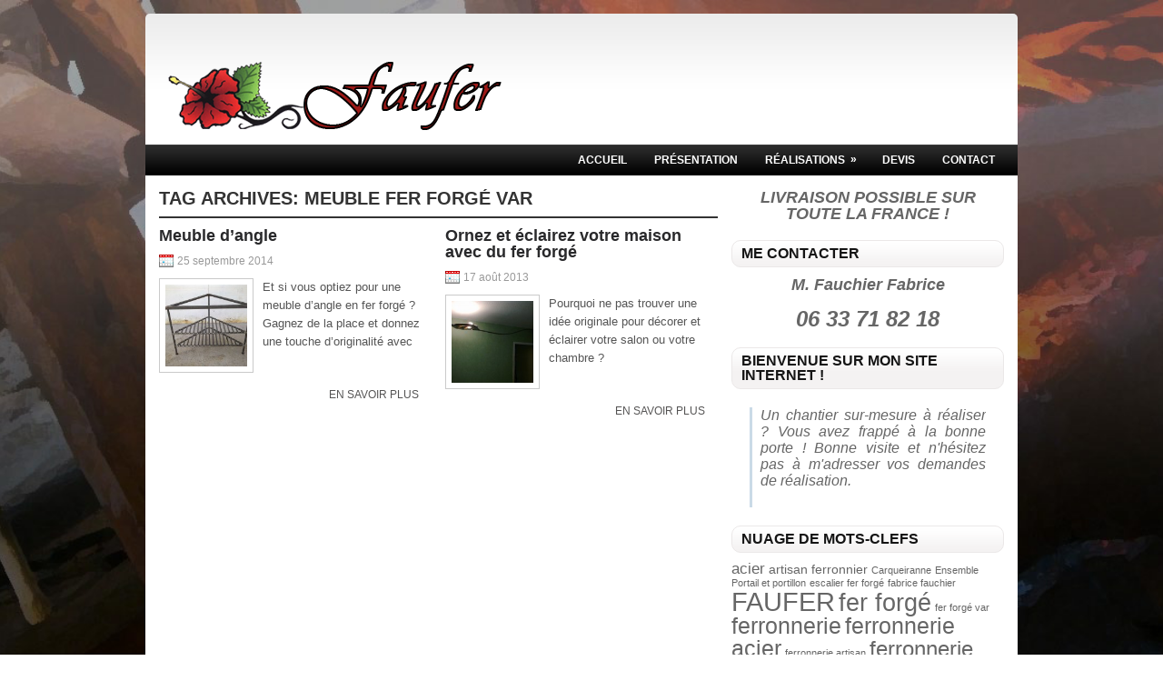

--- FILE ---
content_type: text/html; charset=UTF-8
request_url: https://www.faufer.fr/tag/meuble-fer-forge-var/
body_size: 10834
content:
 <!DOCTYPE html><html xmlns="http://www.w3.org/1999/xhtml" lang="fr-FR">
<head profile="http://gmpg.org/xfn/11">
<meta http-equiv="Content-Type" content="text/html; charset=UTF-8" />

<meta name="viewport" content="width=device-width, initial-scale=1.0" />

<link rel="stylesheet" href="https://www.faufer.fr/wp-content/themes/EducationWP/lib/css/reset.css" type="text/css" media="screen, projection" />
<link rel="stylesheet" href="https://www.faufer.fr/wp-content/themes/EducationWP/lib/css/defaults.css" type="text/css" media="screen, projection" />
<!--[if lt IE 8]><link rel="stylesheet" href="https://www.faufer.fr/wp-content/themes/EducationWP/lib/css/ie.css" type="text/css" media="screen, projection" /><![endif]-->

<link rel="stylesheet" href="https://www.faufer.fr/wp-content/themes/EducationWP/style.css" type="text/css" media="screen, projection" />

<meta name='robots' content='index, follow, max-image-preview:large, max-snippet:-1, max-video-preview:-1' />

	<!-- This site is optimized with the Yoast SEO plugin v19.5.1 - https://yoast.com/wordpress/plugins/seo/ -->
	<title>| Faufer</title>
	<link rel="canonical" href="https://www.faufer.fr/tag/meuble-fer-forge-var/" />
	<meta property="og:locale" content="fr_FR" />
	<meta property="og:type" content="article" />
	<meta property="og:title" content="| Faufer" />
	<meta property="og:url" content="https://www.faufer.fr/tag/meuble-fer-forge-var/" />
	<meta property="og:site_name" content="Faufer" />
	<script type="application/ld+json" class="yoast-schema-graph">{"@context":"https://schema.org","@graph":[{"@type":"CollectionPage","@id":"https://www.faufer.fr/tag/meuble-fer-forge-var/","url":"https://www.faufer.fr/tag/meuble-fer-forge-var/","name":"| Faufer","isPartOf":{"@id":"https://www.faufer.fr/#website"},"primaryImageOfPage":{"@id":"https://www.faufer.fr/tag/meuble-fer-forge-var/#primaryimage"},"image":{"@id":"https://www.faufer.fr/tag/meuble-fer-forge-var/#primaryimage"},"thumbnailUrl":"https://www.faufer.fr/wp-content/uploads/2014/09/IMAGE_36.jpg","breadcrumb":{"@id":"https://www.faufer.fr/tag/meuble-fer-forge-var/#breadcrumb"},"inLanguage":"fr-FR"},{"@type":"ImageObject","inLanguage":"fr-FR","@id":"https://www.faufer.fr/tag/meuble-fer-forge-var/#primaryimage","url":"https://www.faufer.fr/wp-content/uploads/2014/09/IMAGE_36.jpg","contentUrl":"https://www.faufer.fr/wp-content/uploads/2014/09/IMAGE_36.jpg","width":2592,"height":1944,"caption":"Meuble d'angle, étagère d'angle en fer forgé, faufer toulon la valette du var, ferronnier. Excellent rapport qualité prix"},{"@type":"BreadcrumbList","@id":"https://www.faufer.fr/tag/meuble-fer-forge-var/#breadcrumb","itemListElement":[{"@type":"ListItem","position":1,"name":"Meuble fer forgé var"}]},{"@type":"WebSite","@id":"https://www.faufer.fr/#website","url":"https://www.faufer.fr/","name":"Faufer","description":"Une ferronnerie à votre mesure | Fer forgé, portail, pergola, porte, garde-corps, marquise et grille en acier. La Ferronnerie sur mesure au Pradet, proche Carqueiranne, La Moutonne, La Crau, La Garde, La Valette, Hyères, Toulon dans le VAR. FRANCE. Farahane Fabrice FAUCHIER, votre ferronnier !","potentialAction":[{"@type":"SearchAction","target":{"@type":"EntryPoint","urlTemplate":"https://www.faufer.fr/?s={search_term_string}"},"query-input":"required name=search_term_string"}],"inLanguage":"fr-FR"}]}</script>
	<!-- / Yoast SEO plugin. -->


<link rel='dns-prefetch' href='//s.w.org' />
<link rel="alternate" type="application/rss+xml" title="Faufer &raquo; Flux de l’étiquette Meuble fer forgé var" href="https://www.faufer.fr/tag/meuble-fer-forge-var/feed/" />
		<!-- This site uses the Google Analytics by MonsterInsights plugin v8.7.0 - Using Analytics tracking - https://www.monsterinsights.com/ -->
							<script src="//www.googletagmanager.com/gtag/js?id=UA-18674140-5"  data-cfasync="false" data-wpfc-render="false" type="text/javascript" async></script>
			<script data-cfasync="false" data-wpfc-render="false" type="text/javascript">
				var mi_version = '8.7.0';
				var mi_track_user = true;
				var mi_no_track_reason = '';
				
								var disableStrs = [
															'ga-disable-UA-18674140-5',
									];

				/* Function to detect opted out users */
				function __gtagTrackerIsOptedOut() {
					for ( var index = 0; index < disableStrs.length; index++ ) {
						if ( document.cookie.indexOf( disableStrs[ index ] + '=true' ) > -1 ) {
							return true;
						}
					}

					return false;
				}

				/* Disable tracking if the opt-out cookie exists. */
				if ( __gtagTrackerIsOptedOut() ) {
					for ( var index = 0; index < disableStrs.length; index++ ) {
						window[ disableStrs[ index ] ] = true;
					}
				}

				/* Opt-out function */
				function __gtagTrackerOptout() {
					for ( var index = 0; index < disableStrs.length; index++ ) {
						document.cookie = disableStrs[ index ] + '=true; expires=Thu, 31 Dec 2099 23:59:59 UTC; path=/';
						window[ disableStrs[ index ] ] = true;
					}
				}

				if ( 'undefined' === typeof gaOptout ) {
					function gaOptout() {
						__gtagTrackerOptout();
					}
				}
								window.dataLayer = window.dataLayer || [];

				window.MonsterInsightsDualTracker = {
					helpers: {},
					trackers: {},
				};
				if ( mi_track_user ) {
					function __gtagDataLayer() {
						dataLayer.push( arguments );
					}

					function __gtagTracker( type, name, parameters ) {
						if (!parameters) {
							parameters = {};
						}

						if (parameters.send_to) {
							__gtagDataLayer.apply( null, arguments );
							return;
						}

						if ( type === 'event' ) {
							
															parameters.send_to = monsterinsights_frontend.ua;
								__gtagDataLayer( type, name, parameters );
													} else {
							__gtagDataLayer.apply( null, arguments );
						}
					}
					__gtagTracker( 'js', new Date() );
					__gtagTracker( 'set', {
						'developer_id.dZGIzZG' : true,
											} );
															__gtagTracker( 'config', 'UA-18674140-5', {"forceSSL":"true"} );
										window.gtag = __gtagTracker;											(function () {
							/* https://developers.google.com/analytics/devguides/collection/analyticsjs/ */
							/* ga and __gaTracker compatibility shim. */
							var noopfn = function () {
								return null;
							};
							var newtracker = function () {
								return new Tracker();
							};
							var Tracker = function () {
								return null;
							};
							var p = Tracker.prototype;
							p.get = noopfn;
							p.set = noopfn;
							p.send = function (){
								var args = Array.prototype.slice.call(arguments);
								args.unshift( 'send' );
								__gaTracker.apply(null, args);
							};
							var __gaTracker = function () {
								var len = arguments.length;
								if ( len === 0 ) {
									return;
								}
								var f = arguments[len - 1];
								if ( typeof f !== 'object' || f === null || typeof f.hitCallback !== 'function' ) {
									if ( 'send' === arguments[0] ) {
										var hitConverted, hitObject = false, action;
										if ( 'event' === arguments[1] ) {
											if ( 'undefined' !== typeof arguments[3] ) {
												hitObject = {
													'eventAction': arguments[3],
													'eventCategory': arguments[2],
													'eventLabel': arguments[4],
													'value': arguments[5] ? arguments[5] : 1,
												}
											}
										}
										if ( 'pageview' === arguments[1] ) {
											if ( 'undefined' !== typeof arguments[2] ) {
												hitObject = {
													'eventAction': 'page_view',
													'page_path' : arguments[2],
												}
											}
										}
										if ( typeof arguments[2] === 'object' ) {
											hitObject = arguments[2];
										}
										if ( typeof arguments[5] === 'object' ) {
											Object.assign( hitObject, arguments[5] );
										}
										if ( 'undefined' !== typeof arguments[1].hitType ) {
											hitObject = arguments[1];
											if ( 'pageview' === hitObject.hitType ) {
												hitObject.eventAction = 'page_view';
											}
										}
										if ( hitObject ) {
											action = 'timing' === arguments[1].hitType ? 'timing_complete' : hitObject.eventAction;
											hitConverted = mapArgs( hitObject );
											__gtagTracker( 'event', action, hitConverted );
										}
									}
									return;
								}

								function mapArgs( args ) {
									var arg, hit = {};
									var gaMap = {
										'eventCategory': 'event_category',
										'eventAction': 'event_action',
										'eventLabel': 'event_label',
										'eventValue': 'event_value',
										'nonInteraction': 'non_interaction',
										'timingCategory': 'event_category',
										'timingVar': 'name',
										'timingValue': 'value',
										'timingLabel': 'event_label',
										'page' : 'page_path',
										'location' : 'page_location',
										'title' : 'page_title',
									};
									for ( arg in args ) {
																				if ( ! ( ! args.hasOwnProperty(arg) || ! gaMap.hasOwnProperty(arg) ) ) {
											hit[gaMap[arg]] = args[arg];
										} else {
											hit[arg] = args[arg];
										}
									}
									return hit;
								}

								try {
									f.hitCallback();
								} catch ( ex ) {
								}
							};
							__gaTracker.create = newtracker;
							__gaTracker.getByName = newtracker;
							__gaTracker.getAll = function () {
								return [];
							};
							__gaTracker.remove = noopfn;
							__gaTracker.loaded = true;
							window['__gaTracker'] = __gaTracker;
						})();
									} else {
										console.log( "" );
					( function () {
							function __gtagTracker() {
								return null;
							}
							window['__gtagTracker'] = __gtagTracker;
							window['gtag'] = __gtagTracker;
					} )();
									}
			</script>
				<!-- / Google Analytics by MonsterInsights -->
		<script type="text/javascript">
window._wpemojiSettings = {"baseUrl":"https:\/\/s.w.org\/images\/core\/emoji\/14.0.0\/72x72\/","ext":".png","svgUrl":"https:\/\/s.w.org\/images\/core\/emoji\/14.0.0\/svg\/","svgExt":".svg","source":{"concatemoji":"https:\/\/www.faufer.fr\/wp-includes\/js\/wp-emoji-release.min.js?ver=6.0.1"}};
/*! This file is auto-generated */
!function(e,a,t){var n,r,o,i=a.createElement("canvas"),p=i.getContext&&i.getContext("2d");function s(e,t){var a=String.fromCharCode,e=(p.clearRect(0,0,i.width,i.height),p.fillText(a.apply(this,e),0,0),i.toDataURL());return p.clearRect(0,0,i.width,i.height),p.fillText(a.apply(this,t),0,0),e===i.toDataURL()}function c(e){var t=a.createElement("script");t.src=e,t.defer=t.type="text/javascript",a.getElementsByTagName("head")[0].appendChild(t)}for(o=Array("flag","emoji"),t.supports={everything:!0,everythingExceptFlag:!0},r=0;r<o.length;r++)t.supports[o[r]]=function(e){if(!p||!p.fillText)return!1;switch(p.textBaseline="top",p.font="600 32px Arial",e){case"flag":return s([127987,65039,8205,9895,65039],[127987,65039,8203,9895,65039])?!1:!s([55356,56826,55356,56819],[55356,56826,8203,55356,56819])&&!s([55356,57332,56128,56423,56128,56418,56128,56421,56128,56430,56128,56423,56128,56447],[55356,57332,8203,56128,56423,8203,56128,56418,8203,56128,56421,8203,56128,56430,8203,56128,56423,8203,56128,56447]);case"emoji":return!s([129777,127995,8205,129778,127999],[129777,127995,8203,129778,127999])}return!1}(o[r]),t.supports.everything=t.supports.everything&&t.supports[o[r]],"flag"!==o[r]&&(t.supports.everythingExceptFlag=t.supports.everythingExceptFlag&&t.supports[o[r]]);t.supports.everythingExceptFlag=t.supports.everythingExceptFlag&&!t.supports.flag,t.DOMReady=!1,t.readyCallback=function(){t.DOMReady=!0},t.supports.everything||(n=function(){t.readyCallback()},a.addEventListener?(a.addEventListener("DOMContentLoaded",n,!1),e.addEventListener("load",n,!1)):(e.attachEvent("onload",n),a.attachEvent("onreadystatechange",function(){"complete"===a.readyState&&t.readyCallback()})),(e=t.source||{}).concatemoji?c(e.concatemoji):e.wpemoji&&e.twemoji&&(c(e.twemoji),c(e.wpemoji)))}(window,document,window._wpemojiSettings);
</script>
<style type="text/css">
img.wp-smiley,
img.emoji {
	display: inline !important;
	border: none !important;
	box-shadow: none !important;
	height: 1em !important;
	width: 1em !important;
	margin: 0 0.07em !important;
	vertical-align: -0.1em !important;
	background: none !important;
	padding: 0 !important;
}
</style>
	<link rel='stylesheet' id='wp-block-library-css'  href='https://www.faufer.fr/wp-includes/css/dist/block-library/style.min.css?ver=6.0.1' type='text/css' media='all' />
<style id='global-styles-inline-css' type='text/css'>
body{--wp--preset--color--black: #000000;--wp--preset--color--cyan-bluish-gray: #abb8c3;--wp--preset--color--white: #ffffff;--wp--preset--color--pale-pink: #f78da7;--wp--preset--color--vivid-red: #cf2e2e;--wp--preset--color--luminous-vivid-orange: #ff6900;--wp--preset--color--luminous-vivid-amber: #fcb900;--wp--preset--color--light-green-cyan: #7bdcb5;--wp--preset--color--vivid-green-cyan: #00d084;--wp--preset--color--pale-cyan-blue: #8ed1fc;--wp--preset--color--vivid-cyan-blue: #0693e3;--wp--preset--color--vivid-purple: #9b51e0;--wp--preset--gradient--vivid-cyan-blue-to-vivid-purple: linear-gradient(135deg,rgba(6,147,227,1) 0%,rgb(155,81,224) 100%);--wp--preset--gradient--light-green-cyan-to-vivid-green-cyan: linear-gradient(135deg,rgb(122,220,180) 0%,rgb(0,208,130) 100%);--wp--preset--gradient--luminous-vivid-amber-to-luminous-vivid-orange: linear-gradient(135deg,rgba(252,185,0,1) 0%,rgba(255,105,0,1) 100%);--wp--preset--gradient--luminous-vivid-orange-to-vivid-red: linear-gradient(135deg,rgba(255,105,0,1) 0%,rgb(207,46,46) 100%);--wp--preset--gradient--very-light-gray-to-cyan-bluish-gray: linear-gradient(135deg,rgb(238,238,238) 0%,rgb(169,184,195) 100%);--wp--preset--gradient--cool-to-warm-spectrum: linear-gradient(135deg,rgb(74,234,220) 0%,rgb(151,120,209) 20%,rgb(207,42,186) 40%,rgb(238,44,130) 60%,rgb(251,105,98) 80%,rgb(254,248,76) 100%);--wp--preset--gradient--blush-light-purple: linear-gradient(135deg,rgb(255,206,236) 0%,rgb(152,150,240) 100%);--wp--preset--gradient--blush-bordeaux: linear-gradient(135deg,rgb(254,205,165) 0%,rgb(254,45,45) 50%,rgb(107,0,62) 100%);--wp--preset--gradient--luminous-dusk: linear-gradient(135deg,rgb(255,203,112) 0%,rgb(199,81,192) 50%,rgb(65,88,208) 100%);--wp--preset--gradient--pale-ocean: linear-gradient(135deg,rgb(255,245,203) 0%,rgb(182,227,212) 50%,rgb(51,167,181) 100%);--wp--preset--gradient--electric-grass: linear-gradient(135deg,rgb(202,248,128) 0%,rgb(113,206,126) 100%);--wp--preset--gradient--midnight: linear-gradient(135deg,rgb(2,3,129) 0%,rgb(40,116,252) 100%);--wp--preset--duotone--dark-grayscale: url('#wp-duotone-dark-grayscale');--wp--preset--duotone--grayscale: url('#wp-duotone-grayscale');--wp--preset--duotone--purple-yellow: url('#wp-duotone-purple-yellow');--wp--preset--duotone--blue-red: url('#wp-duotone-blue-red');--wp--preset--duotone--midnight: url('#wp-duotone-midnight');--wp--preset--duotone--magenta-yellow: url('#wp-duotone-magenta-yellow');--wp--preset--duotone--purple-green: url('#wp-duotone-purple-green');--wp--preset--duotone--blue-orange: url('#wp-duotone-blue-orange');--wp--preset--font-size--small: 13px;--wp--preset--font-size--medium: 20px;--wp--preset--font-size--large: 36px;--wp--preset--font-size--x-large: 42px;}.has-black-color{color: var(--wp--preset--color--black) !important;}.has-cyan-bluish-gray-color{color: var(--wp--preset--color--cyan-bluish-gray) !important;}.has-white-color{color: var(--wp--preset--color--white) !important;}.has-pale-pink-color{color: var(--wp--preset--color--pale-pink) !important;}.has-vivid-red-color{color: var(--wp--preset--color--vivid-red) !important;}.has-luminous-vivid-orange-color{color: var(--wp--preset--color--luminous-vivid-orange) !important;}.has-luminous-vivid-amber-color{color: var(--wp--preset--color--luminous-vivid-amber) !important;}.has-light-green-cyan-color{color: var(--wp--preset--color--light-green-cyan) !important;}.has-vivid-green-cyan-color{color: var(--wp--preset--color--vivid-green-cyan) !important;}.has-pale-cyan-blue-color{color: var(--wp--preset--color--pale-cyan-blue) !important;}.has-vivid-cyan-blue-color{color: var(--wp--preset--color--vivid-cyan-blue) !important;}.has-vivid-purple-color{color: var(--wp--preset--color--vivid-purple) !important;}.has-black-background-color{background-color: var(--wp--preset--color--black) !important;}.has-cyan-bluish-gray-background-color{background-color: var(--wp--preset--color--cyan-bluish-gray) !important;}.has-white-background-color{background-color: var(--wp--preset--color--white) !important;}.has-pale-pink-background-color{background-color: var(--wp--preset--color--pale-pink) !important;}.has-vivid-red-background-color{background-color: var(--wp--preset--color--vivid-red) !important;}.has-luminous-vivid-orange-background-color{background-color: var(--wp--preset--color--luminous-vivid-orange) !important;}.has-luminous-vivid-amber-background-color{background-color: var(--wp--preset--color--luminous-vivid-amber) !important;}.has-light-green-cyan-background-color{background-color: var(--wp--preset--color--light-green-cyan) !important;}.has-vivid-green-cyan-background-color{background-color: var(--wp--preset--color--vivid-green-cyan) !important;}.has-pale-cyan-blue-background-color{background-color: var(--wp--preset--color--pale-cyan-blue) !important;}.has-vivid-cyan-blue-background-color{background-color: var(--wp--preset--color--vivid-cyan-blue) !important;}.has-vivid-purple-background-color{background-color: var(--wp--preset--color--vivid-purple) !important;}.has-black-border-color{border-color: var(--wp--preset--color--black) !important;}.has-cyan-bluish-gray-border-color{border-color: var(--wp--preset--color--cyan-bluish-gray) !important;}.has-white-border-color{border-color: var(--wp--preset--color--white) !important;}.has-pale-pink-border-color{border-color: var(--wp--preset--color--pale-pink) !important;}.has-vivid-red-border-color{border-color: var(--wp--preset--color--vivid-red) !important;}.has-luminous-vivid-orange-border-color{border-color: var(--wp--preset--color--luminous-vivid-orange) !important;}.has-luminous-vivid-amber-border-color{border-color: var(--wp--preset--color--luminous-vivid-amber) !important;}.has-light-green-cyan-border-color{border-color: var(--wp--preset--color--light-green-cyan) !important;}.has-vivid-green-cyan-border-color{border-color: var(--wp--preset--color--vivid-green-cyan) !important;}.has-pale-cyan-blue-border-color{border-color: var(--wp--preset--color--pale-cyan-blue) !important;}.has-vivid-cyan-blue-border-color{border-color: var(--wp--preset--color--vivid-cyan-blue) !important;}.has-vivid-purple-border-color{border-color: var(--wp--preset--color--vivid-purple) !important;}.has-vivid-cyan-blue-to-vivid-purple-gradient-background{background: var(--wp--preset--gradient--vivid-cyan-blue-to-vivid-purple) !important;}.has-light-green-cyan-to-vivid-green-cyan-gradient-background{background: var(--wp--preset--gradient--light-green-cyan-to-vivid-green-cyan) !important;}.has-luminous-vivid-amber-to-luminous-vivid-orange-gradient-background{background: var(--wp--preset--gradient--luminous-vivid-amber-to-luminous-vivid-orange) !important;}.has-luminous-vivid-orange-to-vivid-red-gradient-background{background: var(--wp--preset--gradient--luminous-vivid-orange-to-vivid-red) !important;}.has-very-light-gray-to-cyan-bluish-gray-gradient-background{background: var(--wp--preset--gradient--very-light-gray-to-cyan-bluish-gray) !important;}.has-cool-to-warm-spectrum-gradient-background{background: var(--wp--preset--gradient--cool-to-warm-spectrum) !important;}.has-blush-light-purple-gradient-background{background: var(--wp--preset--gradient--blush-light-purple) !important;}.has-blush-bordeaux-gradient-background{background: var(--wp--preset--gradient--blush-bordeaux) !important;}.has-luminous-dusk-gradient-background{background: var(--wp--preset--gradient--luminous-dusk) !important;}.has-pale-ocean-gradient-background{background: var(--wp--preset--gradient--pale-ocean) !important;}.has-electric-grass-gradient-background{background: var(--wp--preset--gradient--electric-grass) !important;}.has-midnight-gradient-background{background: var(--wp--preset--gradient--midnight) !important;}.has-small-font-size{font-size: var(--wp--preset--font-size--small) !important;}.has-medium-font-size{font-size: var(--wp--preset--font-size--medium) !important;}.has-large-font-size{font-size: var(--wp--preset--font-size--large) !important;}.has-x-large-font-size{font-size: var(--wp--preset--font-size--x-large) !important;}
</style>
<link rel='stylesheet' id='contact-form-7-css'  href='https://www.faufer.fr/wp-content/plugins/contact-form-7/includes/css/styles.css?ver=5.6.2' type='text/css' media='all' />
<link rel='stylesheet' id='colorbox-css'  href='https://www.faufer.fr/wp-content/plugins/lightbox-gallery/colorbox/example1/colorbox.css?ver=6.0.1' type='text/css' media='all' />
<script type="text/javascript">
// <![CDATA[
var colorbox_settings = {};
// ]]>
</script>
<script type='text/javascript' src='https://www.faufer.fr/wp-content/plugins/google-analytics-for-wordpress/assets/js/frontend-gtag.min.js?ver=8.7.0' id='monsterinsights-frontend-script-js'></script>
<script data-cfasync="false" data-wpfc-render="false" type="text/javascript" id='monsterinsights-frontend-script-js-extra'>/* <![CDATA[ */
var monsterinsights_frontend = {"js_events_tracking":"true","download_extensions":"doc,pdf,ppt,zip,xls,docx,pptx,xlsx","inbound_paths":"[]","home_url":"https:\/\/www.faufer.fr","hash_tracking":"false","ua":"UA-18674140-5","v4_id":""};/* ]]> */
</script>
<script type='text/javascript' src='https://www.faufer.fr/wp-content/plugins/enable-jquery-migrate-helper/js/jquery/jquery-1.12.4-wp.js?ver=1.12.4-wp' id='jquery-core-js'></script>
<script type='text/javascript' src='https://www.faufer.fr/wp-content/plugins/enable-jquery-migrate-helper/js/jquery-migrate/jquery-migrate-1.4.1-wp.js?ver=1.4.1-wp' id='jquery-migrate-js'></script>
<script type='text/javascript' src='https://www.faufer.fr/wp-content/themes/EducationWP/lib/js/superfish.js?ver=6.0.1' id='superfish-js'></script>
<script type='text/javascript' src='https://www.faufer.fr/wp-content/themes/EducationWP/lib/js/jquery.mobilemenu.js?ver=6.0.1' id='mobilemenu-js'></script>
<script type='text/javascript' src='https://www.faufer.fr/wp-content/plugins/lightbox-gallery/js/jquery.colorbox.js?ver=6.0.1' id='colorbox-js'></script>
<script type='text/javascript' src='https://www.faufer.fr/wp-content/plugins/lightbox-gallery/js/jquery-migrate-1.4.1.min.js?ver=6.0.1' id='lg-jquery-migrate-js'></script>
<script type='text/javascript' src='https://www.faufer.fr/wp-content/plugins/lightbox-gallery/js/jquery.tooltip.js?ver=6.0.1' id='tooltip-js'></script>
<script type='text/javascript' src='https://www.faufer.fr/wp-content/plugins/lightbox-gallery/lightbox-gallery.js?ver=6.0.1' id='lightbox-gallery-js'></script>
<link rel="https://api.w.org/" href="https://www.faufer.fr/wp-json/" /><link rel="alternate" type="application/json" href="https://www.faufer.fr/wp-json/wp/v2/tags/41" /><link rel="EditURI" type="application/rsd+xml" title="RSD" href="https://www.faufer.fr/xmlrpc.php?rsd" />
<link rel="wlwmanifest" type="application/wlwmanifest+xml" href="https://www.faufer.fr/wp-includes/wlwmanifest.xml" /> 

<link rel="stylesheet" type="text/css" href="https://www.faufer.fr/wp-content/plugins/lightbox-gallery/lightbox-gallery.css" />

<!-- WP Youtube Player 1.7 by unijimpe -->

        <script type="text/javascript">
            var jQueryMigrateHelperHasSentDowngrade = false;

			window.onerror = function( msg, url, line, col, error ) {
				// Break out early, do not processing if a downgrade reqeust was already sent.
				if ( jQueryMigrateHelperHasSentDowngrade ) {
					return true;
                }

				var xhr = new XMLHttpRequest();
				var nonce = '07be7416f7';
				var jQueryFunctions = [
					'andSelf',
					'browser',
					'live',
					'boxModel',
					'support.boxModel',
					'size',
					'swap',
					'clean',
					'sub',
                ];
				var match_pattern = /\)\.(.+?) is not a function/;
                var erroredFunction = msg.match( match_pattern );

                // If there was no matching functions, do not try to downgrade.
                if ( typeof erroredFunction !== 'object' || typeof erroredFunction[1] === "undefined" || -1 === jQueryFunctions.indexOf( erroredFunction[1] ) ) {
                    return true;
                }

                // Set that we've now attempted a downgrade request.
                jQueryMigrateHelperHasSentDowngrade = true;

				xhr.open( 'POST', 'https://www.faufer.fr/wp-admin/admin-ajax.php' );
				xhr.setRequestHeader( 'Content-Type', 'application/x-www-form-urlencoded' );
				xhr.onload = function () {
					var response,
                        reload = false;

					if ( 200 === xhr.status ) {
                        try {
                        	response = JSON.parse( xhr.response );

                        	reload = response.data.reload;
                        } catch ( e ) {
                        	reload = false;
                        }
                    }

					// Automatically reload the page if a deprecation caused an automatic downgrade, ensure visitors get the best possible experience.
					if ( reload ) {
						location.reload();
                    }
				};

				xhr.send( encodeURI( 'action=jquery-migrate-downgrade-version&_wpnonce=' + nonce ) );

				// Suppress error alerts in older browsers
				return true;
			}
        </script>

		<link rel="shortcut icon" href="https://www.faufer.fr/wp-content/themes/faufertheme/images/favicon.png" type="image/x-icon" />
<link rel="alternate" type="application/rss+xml" title="Faufer RSS Feed" href="https://www.faufer.fr/feed/" />
<link rel="pingback" href="https://www.faufer.fr/xmlrpc.php" />
<style type="text/css" id="custom-background-css">
body.custom-background { background-color: #ffffff; background-image: url("https://www.faufer.fr/wp-content/uploads/2019/03/background3.jpg"); background-position: center center; background-size: cover; background-repeat: repeat; background-attachment: scroll; }
</style>
	
</head>

<body data-rsssl=1 class="archive tag tag-meuble-fer-forge-var tag-41 custom-background">

<div id="container">

    <div class="clearfix">
    
        <div id="top-social-profiles">
                    </div>
        
    </div>
    
    <div id="header">
    
        <div class="logo">
         
            <a href="https://www.faufer.fr"><img src="https://www.faufer.fr/wp-content/uploads/2019/03/logofaufer3.png" alt="Faufer" title="Faufer" /></a>
         
        </div><!-- .logo -->

        <div class="header-right">
                    </div><!-- .header-right -->
        
    </div><!-- #header -->
    
            <div class="clearfix">
            			<div class="menu-secondary-container"><ul id="menu-menu-principale" class="menus menu-secondary"><li id="menu-item-25" class="menu-item menu-item-type-custom menu-item-object-custom menu-item-home menu-item-25"><a href="https://www.faufer.fr">Accueil</a></li>
<li id="menu-item-70" class="menu-item menu-item-type-post_type menu-item-object-page menu-item-70"><a href="https://www.faufer.fr/presentation/">Présentation</a></li>
<li id="menu-item-62" class="menu-item menu-item-type-taxonomy menu-item-object-category menu-item-has-children menu-item-62"><a href="https://www.faufer.fr/realisations/">Réalisations</a>
<ul class="sub-menu">
	<li id="menu-item-66" class="menu-item menu-item-type-taxonomy menu-item-object-category menu-item-66"><a href="https://www.faufer.fr/realisations/portails/">Portails</a></li>
	<li id="menu-item-65" class="menu-item menu-item-type-taxonomy menu-item-object-category menu-item-has-children menu-item-65"><a href="https://www.faufer.fr/realisations/pergolas/">Pergolas</a>
	<ul class="sub-menu">
		<li id="menu-item-215" class="menu-item menu-item-type-taxonomy menu-item-object-category menu-item-215"><a href="https://www.faufer.fr/realisations/pergolas/">Pergolas</a></li>
		<li id="menu-item-64" class="menu-item menu-item-type-taxonomy menu-item-object-category menu-item-64"><a href="https://www.faufer.fr/realisations/marquises/">Marquises</a></li>
	</ul>
</li>
	<li id="menu-item-63" class="menu-item menu-item-type-taxonomy menu-item-object-category menu-item-63"><a href="https://www.faufer.fr/realisations/garde-corps/">Garde-corps</a></li>
	<li id="menu-item-467" class="menu-item menu-item-type-taxonomy menu-item-object-category menu-item-467"><a href="https://www.faufer.fr/realisations/escaliers/">Escaliers</a></li>
	<li id="menu-item-468" class="menu-item menu-item-type-taxonomy menu-item-object-category menu-item-468"><a href="https://www.faufer.fr/realisations/baies-vitrees/">Baies vitrées</a></li>
	<li id="menu-item-235" class="menu-item menu-item-type-taxonomy menu-item-object-category menu-item-235"><a href="https://www.faufer.fr/realisations/meubles/">Meubles</a></li>
	<li id="menu-item-285" class="menu-item menu-item-type-taxonomy menu-item-object-category menu-item-285"><a href="https://www.faufer.fr/realisations/grilles-fenetres/">Grilles fer forgé</a></li>
	<li id="menu-item-286" class="menu-item menu-item-type-taxonomy menu-item-object-category menu-item-286"><a href="https://www.faufer.fr/realisations/portes-en-fer-forge/">Portes en fer forgé</a></li>
	<li id="menu-item-208" class="menu-item menu-item-type-taxonomy menu-item-object-category menu-item-208"><a href="https://www.faufer.fr/realisations/objects-decoration/">Objets décoration</a></li>
	<li id="menu-item-354" class="menu-item menu-item-type-taxonomy menu-item-object-category menu-item-354"><a href="https://www.faufer.fr/realisations/autres/">Autres</a></li>
</ul>
</li>
<li id="menu-item-32" class="menu-item menu-item-type-post_type menu-item-object-page menu-item-32"><a href="https://www.faufer.fr/demande-de-devi/">Devis</a></li>
<li id="menu-item-73" class="menu-item menu-item-type-post_type menu-item-object-page menu-item-73"><a href="https://www.faufer.fr/contacter/">Contact</a></li>
</ul></div>              <!--.secondary menu--> 	
                </div>
    
    <div id="main">
    
                
        <div id="content">
        
                    
            <h2 class="page-title">Tag Archives: <span>Meuble fer forgé var</span></h2>
            
            <div class="post-wrap clearfix">    
    <div class="post post-box clearfix post-382 type-post status-publish format-standard has-post-thumbnail hentry category-meubles category-realisations tag-meuble-fer-forge-var" id="post-382">
    
        <h2 class="title"><a href="https://www.faufer.fr/meuble-dangle/" title="Permalink to Meuble d&rsquo;angle" rel="bookmark">Meuble d&rsquo;angle</a></h2>
        
        <div class="postmeta-primary">

            <span class="meta_date">25 septembre 2014</span>
            
             
        </div>
        
        <div class="entry clearfix">
            
            <a href="https://www.faufer.fr/meuble-dangle/"><img width="90" height="90" src="https://www.faufer.fr/wp-content/uploads/2014/09/IMAGE_36-150x150.jpg" class="alignleft featured_image wp-post-image" alt="" /></a>            
            <p>
                Et si vous optiez pour une meuble d&rsquo;angle en fer forgé ? Gagnez de la place et donnez une touche d&rsquo;originalité avec             </p>

        </div>
        
                <div class="readmore">
            <a href="https://www.faufer.fr/meuble-dangle/#more-382" title="Permalink to Meuble d&rsquo;angle" rel="bookmark">En savoir plus</a>
        </div>
                
    </div><!-- Post ID 382 -->    
    <div class="post post-box clearfix post-343 type-post status-publish format-standard has-post-thumbnail hentry category-objects-decoration category-realisations tag-decoration tag-decoration-fer-forge tag-ferronnerie-acier tag-ferronnerie-artisanale tag-ferronnerie-var tag-ferronnier-dans-le-var tag-ferronnier-le-pradet tag-meuble-fer-forge-var tag-serpent-fer-forge" id="post-343">
    
        <h2 class="title"><a href="https://www.faufer.fr/ornez-et-eclairez-votre-maison-avec-du-fer-forge/" title="Permalink to Ornez et éclairez votre maison avec du fer forgé" rel="bookmark">Ornez et éclairez votre maison avec du fer forgé</a></h2>
        
        <div class="postmeta-primary">

            <span class="meta_date">17 août 2013</span>
            
             
        </div>
        
        <div class="entry clearfix">
            
            <a href="https://www.faufer.fr/ornez-et-eclairez-votre-maison-avec-du-fer-forge/"><img width="90" height="90" src="https://www.faufer.fr/wp-content/uploads/2013/08/24-140-150x150.jpg" class="alignleft featured_image wp-post-image" alt="lampe, plafonnier fer forgé - éclairage ferronnerie faufer. éclairage décoration fer. livraison sur toute la france" loading="lazy" /></a>            
            <p>
                Pourquoi ne pas trouver une idée originale pour décorer et éclairer votre salon ou votre chambre ?             </p>

        </div>
        
                <div class="readmore">
            <a href="https://www.faufer.fr/ornez-et-eclairez-votre-maison-avec-du-fer-forge/#more-343" title="Permalink to Ornez et éclairez votre maison avec du fer forgé" rel="bookmark">En savoir plus</a>
        </div>
                
    </div><!-- Post ID 343 --></div>            
                    
        </div><!-- #content -->
    
        
<div id="sidebar-primary">

    <ul class="widget-container"><li id="text-4" class="widget widget_text">			<div class="textwidget"><style type="text/css">
<!--
.Style1 {
	font-size: 18px;
	font-style: italic;
	font-weight: bold;
}
.Style2 {font-size: 24px}
-->
</style>
<div align="center" class="Style1">
  <p>LIVRAISON POSSIBLE SUR TOUTE LA FRANCE !</p>
</div></div>
		</li></ul><ul class="widget-container"><li id="text-3" class="widget widget_text"><h3 class="widgettitle">Me contacter</h3>			<div class="textwidget"><style type="text/css">
<!--
.Style1 {
	font-size: 18px;
	font-style: italic;
	font-weight: bold;
}
.Style2 {font-size: 24px}
-->
</style>
<div align="center" class="Style1">
  <p>M. Fauchier Fabrice</p>
  <p><a href="tel:0633718218" class="Style2">06 33 71 82 18</a></p>
</div></div>
		</li></ul><ul class="widget-container"><li id="text-2" class="widget widget_text"><h3 class="widgettitle">Bienvenue sur mon site Internet !</h3>			<div class="textwidget"><style type="text/css">
<!--
.Style3 {
	color: #990000;
	font-size: 18px;
	font-weight: normal;
}
.Style4 {
	font-size: 16px;
	font-family: Geneva, Arial, Helvetica, sans-serif;
}
-->
</style>
<div align="center" class="Style3">
  <div align="justify" class="Style4">
    <div align="left">
      <blockquote>
        <p align="justify">Un chantier sur-mesure à réaliser ? Vous avez frappé à la bonne porte !    Bonne visite et n'hésitez pas à m'adresser vos demandes de réalisation.</p>
      </blockquote>
    </div>
  </div>
</div>
</div>
		</li></ul><ul class="widget-container"><li id="tag_cloud-2" class="widget widget_tag_cloud"><h3 class="widgettitle">Nuage de mots-clefs</h3><div class="tagcloud"><a href="https://www.faufer.fr/tag/acier/" class="tag-cloud-link tag-link-22 tag-link-position-1" style="font-size: 12.597014925373pt;" aria-label="acier (4 éléments)">acier</a>
<a href="https://www.faufer.fr/tag/artisan-ferronnier/" class="tag-cloud-link tag-link-49 tag-link-position-2" style="font-size: 10.507462686567pt;" aria-label="artisan ferronnier (3 éléments)">artisan ferronnier</a>
<a href="https://www.faufer.fr/tag/carqueiranne/" class="tag-cloud-link tag-link-24 tag-link-position-3" style="font-size: 8pt;" aria-label="Carqueiranne (2 éléments)">Carqueiranne</a>
<a href="https://www.faufer.fr/tag/ensemble-portail-et-portillon/" class="tag-cloud-link tag-link-71 tag-link-position-4" style="font-size: 8pt;" aria-label="Ensemble Portail et portillon (2 éléments)">Ensemble Portail et portillon</a>
<a href="https://www.faufer.fr/tag/escalier-fer-forge/" class="tag-cloud-link tag-link-66 tag-link-position-5" style="font-size: 8pt;" aria-label="escalier fer forgé (2 éléments)">escalier fer forgé</a>
<a href="https://www.faufer.fr/tag/fabrice-fauchier/" class="tag-cloud-link tag-link-70 tag-link-position-6" style="font-size: 8pt;" aria-label="fabrice fauchier (2 éléments)">fabrice fauchier</a>
<a href="https://www.faufer.fr/tag/faufer/" class="tag-cloud-link tag-link-25 tag-link-position-7" style="font-size: 22pt;" aria-label="FAUFER (13 éléments)">FAUFER</a>
<a href="https://www.faufer.fr/tag/fer-forge/" class="tag-cloud-link tag-link-10 tag-link-position-8" style="font-size: 20.537313432836pt;" aria-label="fer forgé (11 éléments)">fer forgé</a>
<a href="https://www.faufer.fr/tag/fer-forge-var/" class="tag-cloud-link tag-link-54 tag-link-position-9" style="font-size: 8pt;" aria-label="fer forgé var (2 éléments)">fer forgé var</a>
<a href="https://www.faufer.fr/tag/ferronnerie/" class="tag-cloud-link tag-link-16 tag-link-position-10" style="font-size: 18.865671641791pt;" aria-label="ferronnerie (9 éléments)">ferronnerie</a>
<a href="https://www.faufer.fr/tag/ferronnerie-acier/" class="tag-cloud-link tag-link-12 tag-link-position-11" style="font-size: 18.865671641791pt;" aria-label="ferronnerie acier (9 éléments)">ferronnerie acier</a>
<a href="https://www.faufer.fr/tag/ferronnerie-artisan/" class="tag-cloud-link tag-link-74 tag-link-position-12" style="font-size: 8pt;" aria-label="ferronnerie artisan (2 éléments)">ferronnerie artisan</a>
<a href="https://www.faufer.fr/tag/ferronnerie-artisanale/" class="tag-cloud-link tag-link-34 tag-link-position-13" style="font-size: 17.820895522388pt;" aria-label="ferronnerie artisanale (8 éléments)">ferronnerie artisanale</a>
<a href="https://www.faufer.fr/tag/ferronnerie-le-pradet/" class="tag-cloud-link tag-link-40 tag-link-position-14" style="font-size: 12.597014925373pt;" aria-label="ferronnerie Le pradet (4 éléments)">ferronnerie Le pradet</a>
<a href="https://www.faufer.fr/tag/ferronnerie-le-pradet-hyeres/" class="tag-cloud-link tag-link-64 tag-link-position-15" style="font-size: 8pt;" aria-label="ferronnerie le pradet hyères (2 éléments)">ferronnerie le pradet hyères</a>
<a href="https://www.faufer.fr/tag/ferronnerie-var/" class="tag-cloud-link tag-link-51 tag-link-position-16" style="font-size: 10.507462686567pt;" aria-label="ferronnerie Var (3 éléments)">ferronnerie Var</a>
<a href="https://www.faufer.fr/tag/ferronnier/" class="tag-cloud-link tag-link-17 tag-link-position-17" style="font-size: 14.268656716418pt;" aria-label="ferronnier (5 éléments)">ferronnier</a>
<a href="https://www.faufer.fr/tag/ferronnier-dans-le-var/" class="tag-cloud-link tag-link-19 tag-link-position-18" style="font-size: 14.268656716418pt;" aria-label="ferronnier dans le Var (5 éléments)">ferronnier dans le Var</a>
<a href="https://www.faufer.fr/tag/ferronnier-hyeres/" class="tag-cloud-link tag-link-42 tag-link-position-19" style="font-size: 10.507462686567pt;" aria-label="ferronnier hyères (3 éléments)">ferronnier hyères</a>
<a href="https://www.faufer.fr/tag/ferronnier-la-valette-la-garde/" class="tag-cloud-link tag-link-43 tag-link-position-20" style="font-size: 10.507462686567pt;" aria-label="ferronnier la valette la garde (3 éléments)">ferronnier la valette la garde</a>
<a href="https://www.faufer.fr/tag/ferronnier-le-pradet/" class="tag-cloud-link tag-link-20 tag-link-position-21" style="font-size: 15.731343283582pt;" aria-label="ferronnier Le Pradet (6 éléments)">ferronnier Le Pradet</a>
<a href="https://www.faufer.fr/tag/garde-corps-fer-forge/" class="tag-cloud-link tag-link-84 tag-link-position-22" style="font-size: 10.507462686567pt;" aria-label="garde-corps fer forgé (3 éléments)">garde-corps fer forgé</a>
<a href="https://www.faufer.fr/tag/garde-corps-moderne/" class="tag-cloud-link tag-link-83 tag-link-position-23" style="font-size: 8pt;" aria-label="garde-corps moderne (2 éléments)">garde-corps moderne</a>
<a href="https://www.faufer.fr/tag/garde-corps-traditionnel/" class="tag-cloud-link tag-link-88 tag-link-position-24" style="font-size: 10.507462686567pt;" aria-label="garde-corps traditionnel (3 éléments)">garde-corps traditionnel</a>
<a href="https://www.faufer.fr/tag/grille-en-fer-forge/" class="tag-cloud-link tag-link-48 tag-link-position-25" style="font-size: 10.507462686567pt;" aria-label="grille en fer forgé (3 éléments)">grille en fer forgé</a>
<a href="https://www.faufer.fr/tag/grille-fer-forge/" class="tag-cloud-link tag-link-62 tag-link-position-26" style="font-size: 8pt;" aria-label="grille fer forgé (2 éléments)">grille fer forgé</a>
<a href="https://www.faufer.fr/tag/grille-protection/" class="tag-cloud-link tag-link-53 tag-link-position-27" style="font-size: 8pt;" aria-label="grille protection (2 éléments)">grille protection</a>
<a href="https://www.faufer.fr/tag/le-pradet/" class="tag-cloud-link tag-link-23 tag-link-position-28" style="font-size: 14.268656716418pt;" aria-label="Le Pradet (5 éléments)">Le Pradet</a>
<a href="https://www.faufer.fr/tag/pergola/" class="tag-cloud-link tag-link-9 tag-link-position-29" style="font-size: 8pt;" aria-label="pergola (2 éléments)">pergola</a>
<a href="https://www.faufer.fr/tag/pergola-fer-forge/" class="tag-cloud-link tag-link-13 tag-link-position-30" style="font-size: 14.268656716418pt;" aria-label="pergola fer forgé (5 éléments)">pergola fer forgé</a>
<a href="https://www.faufer.fr/tag/pergola-provencale/" class="tag-cloud-link tag-link-14 tag-link-position-31" style="font-size: 15.731343283582pt;" aria-label="pergola provençale (6 éléments)">pergola provençale</a>
<a href="https://www.faufer.fr/tag/pergola-epuree/" class="tag-cloud-link tag-link-33 tag-link-position-32" style="font-size: 10.507462686567pt;" aria-label="pergola épurée (3 éléments)">pergola épurée</a>
<a href="https://www.faufer.fr/tag/portail-bois-acier/" class="tag-cloud-link tag-link-106 tag-link-position-33" style="font-size: 8pt;" aria-label="portail bois acier (2 éléments)">portail bois acier</a>
<a href="https://www.faufer.fr/tag/portail-fer-forge/" class="tag-cloud-link tag-link-50 tag-link-position-34" style="font-size: 19.701492537313pt;" aria-label="Portail fer forgé (10 éléments)">Portail fer forgé</a>
<a href="https://www.faufer.fr/tag/portail-hyeres/" class="tag-cloud-link tag-link-107 tag-link-position-35" style="font-size: 8pt;" aria-label="portail hyères (2 éléments)">portail hyères</a>
<a href="https://www.faufer.fr/tag/portail-la-garde/" class="tag-cloud-link tag-link-108 tag-link-position-36" style="font-size: 8pt;" aria-label="portail la garde (2 éléments)">portail la garde</a>
<a href="https://www.faufer.fr/tag/portail-moderne/" class="tag-cloud-link tag-link-89 tag-link-position-37" style="font-size: 8pt;" aria-label="portail moderne (2 éléments)">portail moderne</a>
<a href="https://www.faufer.fr/tag/portail-ollioules/" class="tag-cloud-link tag-link-104 tag-link-position-38" style="font-size: 8pt;" aria-label="Portail Ollioules (2 éléments)">Portail Ollioules</a>
<a href="https://www.faufer.fr/tag/portail-provencal/" class="tag-cloud-link tag-link-52 tag-link-position-39" style="font-size: 17.820895522388pt;" aria-label="Portail provençal (8 éléments)">Portail provençal</a>
<a href="https://www.faufer.fr/tag/portail-toulon/" class="tag-cloud-link tag-link-111 tag-link-position-40" style="font-size: 8pt;" aria-label="portail Toulon (2 éléments)">portail Toulon</a>
<a href="https://www.faufer.fr/tag/porte-decoration-fer-forge/" class="tag-cloud-link tag-link-55 tag-link-position-41" style="font-size: 8pt;" aria-label="porte décoration fer forgé (2 éléments)">porte décoration fer forgé</a>
<a href="https://www.faufer.fr/tag/realisation-sur-mesure/" class="tag-cloud-link tag-link-11 tag-link-position-42" style="font-size: 18.865671641791pt;" aria-label="réalisation sur mesure (9 éléments)">réalisation sur mesure</a>
<a href="https://www.faufer.fr/tag/sur-mesure/" class="tag-cloud-link tag-link-30 tag-link-position-43" style="font-size: 12.597014925373pt;" aria-label="sur-mesure (4 éléments)">sur-mesure</a>
<a href="https://www.faufer.fr/tag/toulon/" class="tag-cloud-link tag-link-65 tag-link-position-44" style="font-size: 8pt;" aria-label="toulon (2 éléments)">toulon</a>
<a href="https://www.faufer.fr/tag/var/" class="tag-cloud-link tag-link-32 tag-link-position-45" style="font-size: 12.597014925373pt;" aria-label="var (4 éléments)">var</a></div>
</li></ul><ul class="widget-container"><li id="linkcat-2" class="widget widget_links"><h3 class="widgettitle">Administration</h3>
	<ul class='xoxo blogroll'>
<li><a href="https://www.faufer.fr/wp-admin" title="Entrez dans la partie administration du site">Me connecter</a></li>

	</ul>
</li></ul>
<ul class="widget-container"><li id="linkcat-36" class="widget widget_links"><h3 class="widgettitle">Secteurs d'activité</h3>
	<ul class='xoxo blogroll'>
<li><a href="https://www.faufer.fr/ferronnerie-ferronnier-var-le-pradet-zones/" title="Les zones couvertes par votre ferronnier">Zones de travail de votre ferronnier</a></li>

	</ul>
</li></ul>
    
</div><!-- #sidebar-primary -->        
                
    </div><!-- #main -->
    
    
    <div id="footer-widgets" class="clearfix">
                <div class="footer-widget-box">
                    </div>
        
        <div class="footer-widget-box">
                    </div>
        
        <div class="footer-widget-box">
                    </div>
        
        <div class="footer-widget-box footer-widget-box-last">
                    </div>
        
    </div>

    <div id="footer">
    
        <div id="copyrights">
             &copy; 2026  <a href="https://www.faufer.fr/">Faufer</a> 
        </div>
        
                
        <div id="credits">Powered by <a href="http://wordpress.org/"><strong>WordPress</strong></a> and <a href="https://flexithemes.com/">FlexiThemes</a></div><!-- #credits -->
        
    </div><!-- #footer -->
    
</div><!-- #container -->

<script type='text/javascript' src='https://www.faufer.fr/wp-includes/js/dist/vendor/regenerator-runtime.min.js?ver=0.13.9' id='regenerator-runtime-js'></script>
<script type='text/javascript' src='https://www.faufer.fr/wp-includes/js/dist/vendor/wp-polyfill.min.js?ver=3.15.0' id='wp-polyfill-js'></script>
<script type='text/javascript' id='contact-form-7-js-extra'>
/* <![CDATA[ */
var wpcf7 = {"api":{"root":"https:\/\/www.faufer.fr\/wp-json\/","namespace":"contact-form-7\/v1"}};
/* ]]> */
</script>
<script type='text/javascript' src='https://www.faufer.fr/wp-content/plugins/contact-form-7/includes/js/index.js?ver=5.6.2' id='contact-form-7-js'></script>
<script type='text/javascript' src='https://www.faufer.fr/wp-includes/js/hoverIntent.min.js?ver=1.10.2' id='hoverIntent-js'></script>

<script type='text/javascript'>
/* <![CDATA[ */
jQuery.noConflict();
jQuery(function(){ 
	jQuery('ul.menu-secondary').superfish({ 
	animation: {opacity:'show'},
autoArrows:  true,
                dropShadows: false, 
                speed: 200,
                delay: 800
                });
            });
jQuery('.menu-secondary-container').mobileMenu({
                defaultText: 'Menu',
                className: 'menu-secondary-responsive',
                containerClass: 'menu-secondary-responsive-container',
                subMenuDash: '&ndash;'
            });

/* ]]> */
</script>
</body>
</html>